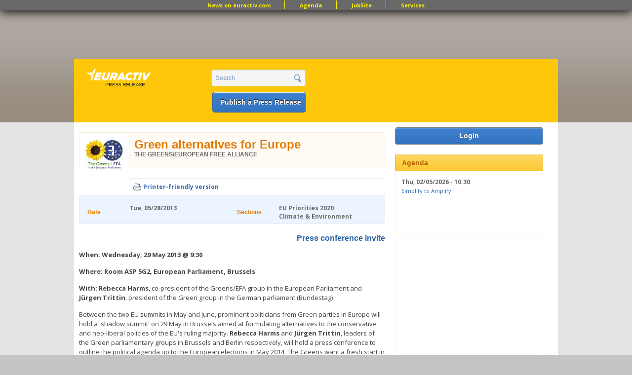

--- FILE ---
content_type: text/html; charset=utf-8
request_url: https://www.google.com/recaptcha/api2/aframe
body_size: 267
content:
<!DOCTYPE HTML><html><head><meta http-equiv="content-type" content="text/html; charset=UTF-8"></head><body><script nonce="ioMpSUWCWBVTkFUavlCG4g">/** Anti-fraud and anti-abuse applications only. See google.com/recaptcha */ try{var clients={'sodar':'https://pagead2.googlesyndication.com/pagead/sodar?'};window.addEventListener("message",function(a){try{if(a.source===window.parent){var b=JSON.parse(a.data);var c=clients[b['id']];if(c){var d=document.createElement('img');d.src=c+b['params']+'&rc='+(localStorage.getItem("rc::a")?sessionStorage.getItem("rc::b"):"");window.document.body.appendChild(d);sessionStorage.setItem("rc::e",parseInt(sessionStorage.getItem("rc::e")||0)+1);localStorage.setItem("rc::h",'1768806046843');}}}catch(b){}});window.parent.postMessage("_grecaptcha_ready", "*");}catch(b){}</script></body></html>